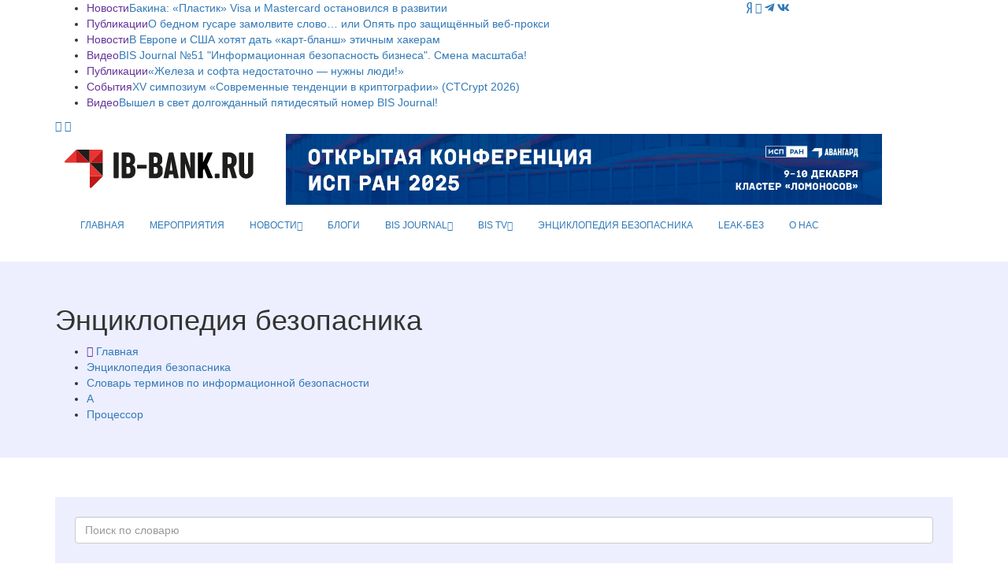

--- FILE ---
content_type: text/css
request_url: https://ib-bank.ru/template/css/flaticon.css
body_size: 838
content:
@font-face {
    font-family: "Flaticon";
    src: url("../fonts/flaticon.eot");
    src: url("../fonts/flaticon.eot#iefix") format("embedded-opentype"),
        url("../fonts/flaticon.woff") format("woff"),
        url("../fonts/flaticon.ttf") format("truetype"),
        url("../fonts/flaticon.svg") format("svg");
    font-weight: normal;
    font-style: normal;
}
[class^="flaticon-"]:before, [class*=" flaticon-"]:before,
[class^="flaticon-"]:after, [class*=" flaticon-"]:after {   
    font-family: Flaticon;
    font-style: normal;
}.flaticon-direction202:before {
	content: "\e000";
}
.flaticon-email27:before {
	content: "\e001";
}
.flaticon-location74:before {
	content: "\e002";
}
.flaticon-skype19:before {
	content: "\e003";
}
.flaticon-telephone51:before {
	content: "\e004";
}
.flaticon-web58:before {
	content: "\e005";
}


--- FILE ---
content_type: text/css
request_url: https://ib-bank.ru/template/css/calendar.css
body_size: 1213
content:
/* Event */
.events_calendar{
	overflow:hidden;
	color:#7E7E7E;
    font-family: 'Noto Sans', sans-serif;
	font-size:14px;
	text-align:center;
}
.events_calendar .source{
	margin:4px 0;
	font-size:12px;
	text-decoration:underline;
	cursor:pointer;
	overflow:hidden;
}
.events_calendar .source:hover{
	text-decoration:none;
}
.month{
	text-align:center;
	text-transform:uppercase;
}
.month i{
	cursor:pointer;
	
}
.month i:hover{
	color:#c32506;
}
.noday, .iday, .wday, .day, .hwday, .hday {
	display:inline-block;
	border:1px solid #f7f7f7;
	width:12%;
	line-height:37px;
	text-transform:uppercase;
	margin:1px 2px; 
	text-align:center;
	overflow:hidden;
}
.hwday, .hday, .noday {
	border:1px solid #fff;
}
.wday{
	background:#f7f7f7;
}
.iday{
	color:#fff;
	cursor:pointer;
	background:#f60d2b;
	/* background: linear-gradient(375deg, #c32506 0%, #e00000 80%); */
	border:1px solid #f60d2b;
}
.iday:hover{
	border:1px solid #f60d2b;
	background:#fff;
	/* background: linear-gradient(375deg, #3e454c 0%, #48515a 80%); */
	color:#f60d2b;
	font-weight:bold;
}
.aday{
	color:#fff;
	cursor:pointer;
	background:#c32506;
	border:1px solid #c32506;
}
.aday:hover{
	border:1px solid #444;
	background:#444;
	color:#fff;
}

--- FILE ---
content_type: text/css
request_url: https://ib-bank.ru/template/css/codes.css
body_size: 823
content:
.color-1 {
	color: #663399 !important
}
.breadcrumbs ul li i {
	color: #663399;
}
.breadcrumbs ul li a:hover {
	color: #663399;
}				
.block-inner {
	background: #edefff;
	padding: 35px 0;
}
a:hover {
	color: #663399;
}
.headding-border {
	background-color: #663399;
}
.tags ul li a:hover {
	background-color: #663399;
	border-color: #663399;
}
.cats-widget {
	background-color: #edefff;	
}
.cats-widget ul li {
	border-bottom: 1px solid #ddd;
}
.owl-theme .owl-controls .owl-buttons div:hover {
	background-color: #663399;
	border: 1px solid #663399;
}

.pagination a.active,
.pagination a:active {
    background-color: #663399;
    border-color: #663399;
}

.pagination>li>a:focus,
.pagination>li>a:hover,
.pagination>li>span:focus,
.pagination>li>span:hover {
    background-color: #663399;
    border-color: #663399;
}

--- FILE ---
content_type: image/svg+xml
request_url: https://ib-bank.ru/template/images/ibb.svg
body_size: 5783
content:
<svg xmlns="http://www.w3.org/2000/svg" xmlns:xlink="http://www.w3.org/1999/xlink" viewBox="0 0 270 90"><defs><style>.a{fill:none;}.b{clip-path:url(#a);}.c{clip-path:url(#b);}.d{fill:#e73533;}.e{fill:#bf1818;}.f{fill:#1e1e1c;}.g{fill:#010101;}</style><clipPath id="a"><path class="a" d="M59.83,20H28.18a1.44,1.44,0,0,0-1,.44L12.72,34.86a1.46,1.46,0,0,0,1,2.5H45V68.53A1.46,1.46,0,0,0,46.41,70a1.43,1.43,0,0,0,1-.43l14.17-14.1a2.49,2.49,0,0,0,.72-1.75V22.47A2.48,2.48,0,0,0,59.83,20Z"/></clipPath><clipPath id="b"><rect class="a" x="10.21" y="20" width="52.09" height="52.09" rx="1.43"/></clipPath></defs><rect class="a" width="270" height="90"/><g class="b"><g class="c"><polygon class="d" points="27.57 37.37 27.57 20 10.21 37.37 27.57 37.37"/><polygon class="e" points="27.57 37.37 44.94 37.37 27.57 20 27.57 37.37"/><polygon class="f" points="27.57 20 44.94 37.37 44.94 20 27.57 20"/><polygon class="e" points="62.3 37.37 62.3 20 44.94 37.37 62.3 37.37"/><polygon class="d" points="44.94 37.37 62.3 20 44.94 20 44.94 37.37"/><polygon class="e" points="44.94 72.09 62.3 54.73 44.94 54.73 44.94 72.09"/><polygon class="d" points="44.94 54.73 62.3 54.73 44.94 37.37 44.94 54.73"/><polygon class="f" points="44.94 37.37 62.3 54.73 62.3 37.37 44.94 37.37"/></g></g><path class="f" d="M76.12,24.91a1,1,0,0,1,.21-.68A.72.72,0,0,1,77,24h4.91a.71.71,0,0,1,.61.25,1,1,0,0,1,.2.68V56.19c0,.61-.27.91-.81.91H77c-.55,0-.83-.3-.83-.91Z"/><path class="f" d="M86.67,24.91a.93.93,0,0,1,.22-.68.72.72,0,0,1,.62-.25h7.78a9.49,9.49,0,0,1,3.53.62,8,8,0,0,1,2.73,1.74A7.72,7.72,0,0,1,103.29,29a9,9,0,0,1,.63,3.32v2.37a5.37,5.37,0,0,1-.35,1.9,6.89,6.89,0,0,1-.87,1.6,5.41,5.41,0,0,1-1.17,1.17,3.4,3.4,0,0,1-1.2.57,5.27,5.27,0,0,1,1.23.57,5.93,5.93,0,0,1,1.35,1.2,6.93,6.93,0,0,1,1.1,1.9,7.54,7.54,0,0,1,.44,2.7v3a7.23,7.23,0,0,1-.71,3.2A7.89,7.89,0,0,1,101.87,55a8.66,8.66,0,0,1-2.68,1.62,8.9,8.9,0,0,1-3.14.57H87.5c-.56,0-.84-.3-.84-.91Zm6.1,4.88v7.76H94.9a4.61,4.61,0,0,0,.9-.11,2.58,2.58,0,0,0,.92-.39,2.4,2.4,0,0,0,.72-.8A2.61,2.61,0,0,0,97.73,35V32.64A2.82,2.82,0,0,0,97,30.46a2.92,2.92,0,0,0-2-.68Zm0,12.9v8.65h2.52a2.76,2.76,0,0,0,1.13-.24,2.66,2.66,0,0,0,1.35-1.52,3.09,3.09,0,0,0,.17-1V45.69a3.45,3.45,0,0,0-.23-1.31,2.51,2.51,0,0,0-.61-.93,2.15,2.15,0,0,0-.87-.55,2.86,2.86,0,0,0-1-.19Z"/><path class="f" d="M106.47,40.68a.62.62,0,0,1,.22-.51.72.72,0,0,1,.44-.18h11.23a.64.64,0,0,1,.43.18.65.65,0,0,1,.2.51V44a.54.54,0,0,1-.22.44.74.74,0,0,1-.44.18H107.1a.82.82,0,0,1-.37-.16.51.51,0,0,1-.25-.49Z"/><path class="f" d="M122.22,24.91a1,1,0,0,1,.21-.68.75.75,0,0,1,.63-.25h7.78a9.49,9.49,0,0,1,3.53.62,8.06,8.06,0,0,1,2.72,1.74A7.65,7.65,0,0,1,138.84,29a8.78,8.78,0,0,1,.62,3.32v2.37a5.37,5.37,0,0,1-.35,1.9,6.89,6.89,0,0,1-.87,1.6,5.6,5.6,0,0,1-1.16,1.17,3.37,3.37,0,0,1-1.21.57,5.27,5.27,0,0,1,1.23.57,5.93,5.93,0,0,1,1.35,1.2,7.23,7.23,0,0,1,1.11,1.9,7.32,7.32,0,0,1,.43,2.7v3a7.24,7.24,0,0,1-.65,3.21A8.28,8.28,0,0,1,137.47,55a8.09,8.09,0,0,1-2.68,1.62,8.73,8.73,0,0,1-3.15.57h-8.58c-.56,0-.84-.3-.84-.91Zm6.1,4.88v7.76h2.13a4.42,4.42,0,0,0,.89-.11,2.92,2.92,0,0,0,.93-.39,2.4,2.4,0,0,0,.72-.8,2.61,2.61,0,0,0,.25-1.26V32.64a2.76,2.76,0,0,0-.79-2.18,2.92,2.92,0,0,0-2-.68Zm0,12.9v8.65h2.51a2.62,2.62,0,0,0,1.1-.23,2.74,2.74,0,0,0,1.36-1.52,3.37,3.37,0,0,0,.16-1V45.7a3.64,3.64,0,0,0-.22-1.31,2.89,2.89,0,0,0-.61-.93,2.52,2.52,0,0,0-.88-.55,3.1,3.1,0,0,0-1-.18Z"/><path class="f" d="M160.68,56.22c.16.59,0,.87-.43.87h-5a1.19,1.19,0,0,1-.64-.18.76.76,0,0,1-.34-.61l-.62-4h-5.36l-.6,4a.88.88,0,0,1-.36.61,1.24,1.24,0,0,1-.62.18h-5c-.48,0-.64-.31-.48-.92l6.63-31.36c.15-.56.44-.84.94-.84h4.26a.94.94,0,0,1,.95.84Zm-11.58-9h3.74L151.23,36.6,151,33.81l-.26,2.81Z"/><path class="f" d="M163.1,24.91a.93.93,0,0,1,.22-.68A.74.74,0,0,1,164,24h4.5a1.21,1.21,0,0,1,.6.21,1.18,1.18,0,0,1,.43.6l5.94,17.66.6,2.76-.12-2.52-.26-17.78a.93.93,0,0,1,.2-.66.76.76,0,0,1,.66-.27H181a1,1,0,0,1,.56.19.86.86,0,0,1,.26.71V56.19a.81.81,0,0,1-.68.91h-4.68a1.28,1.28,0,0,1-.66-.18,1.08,1.08,0,0,1-.47-.58l-5.77-16.88-.62-2.29.14,2.39.21,16.64c0,.61-.24.91-.83.91H164c-.56,0-.84-.3-.84-.91Z"/><path class="g" d="M197.79,39.61,205,56.1a.71.71,0,0,1,0,.72.58.58,0,0,1-.52.28h-5.08a1,1,0,0,1-1-.76L193.81,44.8l-1.55,2.82v8.59c0,.61-.28.92-.82.92h-4.9c-.56,0-.84-.31-.84-.92V24.91a.93.93,0,0,1,.22-.68.72.72,0,0,1,.62-.25h4.9a.71.71,0,0,1,.61.25,1,1,0,0,1,.21.68V37.26l5.89-12.66a.89.89,0,0,1,.43-.54,2,2,0,0,1,.65-.08h5.17c.27,0,.41.11.41.34a1.38,1.38,0,0,1-.17.66Z"/><path class="f" d="M207.84,52.34a.86.86,0,0,1,.23-.67.74.74,0,0,1,.49-.22h4.54a.64.64,0,0,1,.62.32,1.42,1.42,0,0,1,.15.57v3.92a.71.71,0,0,1-.3.66,1.16,1.16,0,0,1-.43.18H208.6a1,1,0,0,1-.43-.17.72.72,0,0,1-.29-.67Z"/><path class="f" d="M217.82,24.91a.93.93,0,0,1,.22-.68.72.72,0,0,1,.62-.25h8.64a9.08,9.08,0,0,1,3.52.68,8.54,8.54,0,0,1,4.65,4.59,8.65,8.65,0,0,1,.66,3.37v2.75a9.15,9.15,0,0,1-.29,2.39,7.68,7.68,0,0,1-.8,2,7.52,7.52,0,0,1-1.22,1.64,8.7,8.7,0,0,1-1.52,1.26l4.17,13.5a.94.94,0,0,1-.05.64.49.49,0,0,1-.48.3H230.8a.82.82,0,0,1-.53-.15,1.08,1.08,0,0,1-.26-.62L226.49,44.2h-2.11v12c0,.59-.27.87-.81.87h-4.91a.76.76,0,0,1-.85-.67,1.41,1.41,0,0,1,0-.2Zm6.56,4.88v9h2.42a2.67,2.67,0,0,0,2.06-.82,3.05,3.05,0,0,0,.72-2v-3.3a2.81,2.81,0,0,0-.77-2.06,2.77,2.77,0,0,0-2-.77Z"/><path class="f" d="M246,49a3.31,3.31,0,0,0,.18,1.08,2.82,2.82,0,0,0,.51.93,2.4,2.4,0,0,0,.81.64,2.22,2.22,0,0,0,1.08.24,2.44,2.44,0,0,0,1.09-.24,2.27,2.27,0,0,0,.8-.64,3.24,3.24,0,0,0,.51-.93,3.31,3.31,0,0,0,.18-1.08V25a1,1,0,0,1,.22-.67.68.68,0,0,1,.59-.28h5a.64.64,0,0,1,.59.29,1.28,1.28,0,0,1,.18.66V49.4a7.09,7.09,0,0,1-.75,3.23,8.62,8.62,0,0,1-2,2.64A9.43,9.43,0,0,1,252,57a9.82,9.82,0,0,1-7,0,9.3,9.3,0,0,1-2.91-1.79,8.62,8.62,0,0,1-2-2.64,7.38,7.38,0,0,1-.74-3.23V24.93a1.22,1.22,0,0,1,.2-.66A.59.59,0,0,1,240,24h5.17a.61.61,0,0,1,.58.27,1.38,1.38,0,0,1,.14.66Z"/></svg>